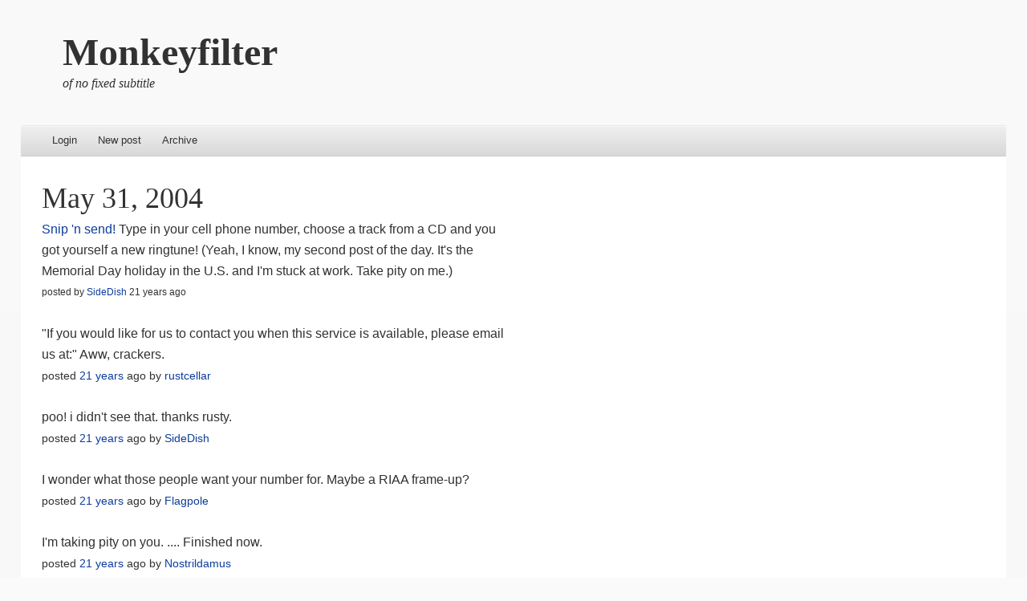

--- FILE ---
content_type: text/html; charset=utf-8
request_url: https://monkeyfilter.com/link/2688
body_size: 2099
content:


<!DOCTYPE html>
<html>
  <head>
    <meta name="viewport" content="width=device-width" />
<!--[if lt IE 9]>
    <script src="static/themes/able-wpcom/html5.js" type="text/javascript"></script>
<![endif]-->
    <title>Monkeyfilter</title>
    <base href="/"/>
    <link rel="stylesheet" type="text/css" href="static/themes/able-wpcom/style.css">
    <link rel="stylesheet" type="text/css" href="static/themes/common/niche.css">
    <link rel="alternate" type="application/rss+xml" href="rss" title="RSS feed">
  </head>
  <body>
    <div id="page" class="hfeed site">
      <div id="site-introduction">
        <h1 class="site-title"><a href="">Monkeyfilter</a></h1>
        <h2 class="site-description">of no fixed subtitle</h2>
      </div>
      <div id="page-liner">
        <header id="masthead" class="site-header" role="banner">
          <nav role="navigation" class="site-navigation main-navigation">
            <ul>
            <li>
            <li><a href="login">Login</a>
            <li><a href="link/new">New post</a>
            <li><a href="links">Archive</a>
            </ul>
          </nav>
        </header>
        <div id="main">
          <div id="primary" class="site-content">
            <div id="content" role="main">
              

<h1 class="entry-title">
  <a href="links/2004/05/31">May 31, 2004</a>
</h1>

<div class="entry-summary">
<a href="http://www.snipnsend.com">Snip 'n send!</a>
Type in your cell phone number, choose a track from a CD and you got yourself a new ringtune! (Yeah, I know, my second post of the day. It's the Memorial Day holiday in the U.S. and I'm stuck at work. Take pity on me.)
</div>
<div class="entry-meta">
posted by <a href="user/SideDish">SideDish</a>
21 years ago
</div>


<ul class="commentlist">
<li>
<div class="comment" id="comment_36013">
"If you would like for us to contact you when this service is available, please email us at:"

Aww, crackers.
</b></i>
<footer>
posted <a href="link/2688#comment_36013">21 years</a> ago
by <a href="user/rustcellar">rustcellar</a>
</footer>
</div>
<li>
<div class="comment" id="comment_36015">
poo! i didn't see that. thanks rusty.
</b></i>
<footer>
posted <a href="link/2688#comment_36015">21 years</a> ago
by <a href="user/SideDish">SideDish</a>
</footer>
</div>
<li>
<div class="comment" id="comment_36033">
I wonder what those people want your number for. Maybe a RIAA frame-up?
</b></i>
<footer>
posted <a href="link/2688#comment_36033">21 years</a> ago
by <a href="user/Flagpole">Flagpole</a>
</footer>
</div>
<li>
<div class="comment" id="comment_36045">
I'm taking pity on you. 

....

Finished now.
</b></i>
<footer>
posted <a href="link/2688#comment_36045">21 years</a> ago
by <a href="user/Nostrildamus">Nostrildamus</a>
</footer>
</div>
<li>
<div class="comment" id="comment_36094">
hey sidedish, interesting idea, but it looks like a phone # harvester to me. i'm totally cellular, no land line, and i'm sure that to a telemarketer an unlisted cell number is worth a lot on a phone list.

unless i see proof that this isn't a scam i'm not giving my number to anybody i don't personally know...
</b></i>
<footer>
posted <a href="link/2688#comment_36094">21 years</a> ago
by <a href="user/caution live frogs">caution live frogs</a>
</footer>
</div>
<li>
<div class="comment" id="comment_36110">
If it turns out to be legit, I might give up my stubborn refusal to buy a cell phone just so I can use this.  First order of business will be to lug out my John Lee Hooker and Tom Waits CDs and start rifling through them.
</b></i>
<footer>
posted <a href="link/2688#comment_36110">21 years</a> ago
by <a href="user/middleclasstool">middleclasstool</a>
</footer>
</div>
<li>
<div class="comment" id="comment_36228">
phone-number harvester definitely sounds like a possiblity. arg.

but wouldn't it be oh-so cool to have sinatra singing "ring-a-ding-ding" every time your phone rang!?

heh.
</b></i>
<footer>
posted <a href="link/2688#comment_36228">21 years</a> ago
by <a href="user/SideDish">SideDish</a>
</footer>
</div>
</ul>

<a id="comment"></a>
<div id="commentform">
  <form name="main" method="post" action="link/2688/new">
    <label for="comment">Comment</label><textarea cols="80" id="comment" name="comment" rows="5"></textarea>
<label for="use_markdown_use_markdown">Use Markdown</label><input id="use_markdown_use_markdown" name="use_markdown" type="checkbox" value="use_markdown"/>
<input id="csrf_token" name="csrf_token" type="hidden" value="8fd0b9bb0a7244eb34dc540b4de8c9e9"/>

    <br/>
    <input type="submit" name="post" value="Post"/>
    <input type="submit" name="preview" value="Preview"/>
  </form>
</div>

            </div>
          </div>
          <div id="secondary">
          </div>
        </div>
          <hr/>
        <footer id="colophon" class="site-footer" role="contentinfo">
          <div class="site-info">
            A <a href="https://juju.net.nz/src/niche.git/">niche</a> community filter
            <span class="sep"> | </span>
            Version r1-5-gb99a317-dirty
            <span class="sep"> | </span>
            <a href="https://github.com/nzmichaelh/niche/issues">Bugs</a>
            <span class="sep"> | </span>
            Theme based on <a href="http://abledemo.wordpress.com/">Able</a>
            <span class="sep"> | </span>
            <a type="application/rss+xml" href="rss"><img src="static/themes/common/feed-icon-14x14.png"/> RSS feed</a>
          </div>
        </footer>
      </div>
    </div>
  <script defer src="https://static.cloudflareinsights.com/beacon.min.js/vcd15cbe7772f49c399c6a5babf22c1241717689176015" integrity="sha512-ZpsOmlRQV6y907TI0dKBHq9Md29nnaEIPlkf84rnaERnq6zvWvPUqr2ft8M1aS28oN72PdrCzSjY4U6VaAw1EQ==" data-cf-beacon='{"version":"2024.11.0","token":"97a4b0e393e74e9a845dd51b6c81db2e","r":1,"server_timing":{"name":{"cfCacheStatus":true,"cfEdge":true,"cfExtPri":true,"cfL4":true,"cfOrigin":true,"cfSpeedBrain":true},"location_startswith":null}}' crossorigin="anonymous"></script>
</body>
</html>
